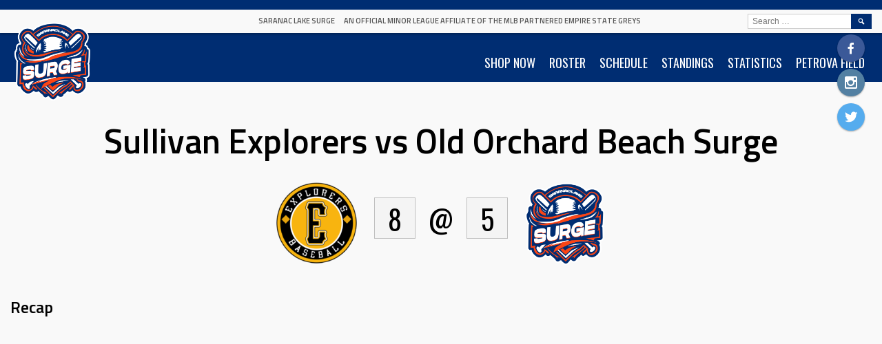

--- FILE ---
content_type: text/html; charset=UTF-8
request_url: https://surgeprobaseball.com/event/421/
body_size: 10440
content:
<!DOCTYPE html>
<html lang="en">
<head>
<meta charset="UTF-8">
<meta name="viewport" content="width=device-width, initial-scale=1">
<link rel="profile" href="http://gmpg.org/xfn/11">
<link rel="pingback" href="https://surgeprobaseball.com/xmlrpc.php">
<title>Sullivan Explorers vs Old Orchard Beach Surge &#8211; Saranac Lake Surge</title>
<meta name='robots' content='max-image-preview:large' />
<link rel='dns-prefetch' href='//fonts.googleapis.com' />
<link rel="alternate" type="application/rss+xml" title="Saranac Lake Surge &raquo; Feed" href="https://surgeprobaseball.com/feed/" />
<link rel="alternate" type="application/rss+xml" title="Saranac Lake Surge &raquo; Comments Feed" href="https://surgeprobaseball.com/comments/feed/" />
<script type="text/javascript">
/* <![CDATA[ */
window._wpemojiSettings = {"baseUrl":"https:\/\/s.w.org\/images\/core\/emoji\/15.0.3\/72x72\/","ext":".png","svgUrl":"https:\/\/s.w.org\/images\/core\/emoji\/15.0.3\/svg\/","svgExt":".svg","source":{"concatemoji":"https:\/\/surgeprobaseball.com\/wp-includes\/js\/wp-emoji-release.min.js?ver=6.5.7"}};
/*! This file is auto-generated */
!function(i,n){var o,s,e;function c(e){try{var t={supportTests:e,timestamp:(new Date).valueOf()};sessionStorage.setItem(o,JSON.stringify(t))}catch(e){}}function p(e,t,n){e.clearRect(0,0,e.canvas.width,e.canvas.height),e.fillText(t,0,0);var t=new Uint32Array(e.getImageData(0,0,e.canvas.width,e.canvas.height).data),r=(e.clearRect(0,0,e.canvas.width,e.canvas.height),e.fillText(n,0,0),new Uint32Array(e.getImageData(0,0,e.canvas.width,e.canvas.height).data));return t.every(function(e,t){return e===r[t]})}function u(e,t,n){switch(t){case"flag":return n(e,"\ud83c\udff3\ufe0f\u200d\u26a7\ufe0f","\ud83c\udff3\ufe0f\u200b\u26a7\ufe0f")?!1:!n(e,"\ud83c\uddfa\ud83c\uddf3","\ud83c\uddfa\u200b\ud83c\uddf3")&&!n(e,"\ud83c\udff4\udb40\udc67\udb40\udc62\udb40\udc65\udb40\udc6e\udb40\udc67\udb40\udc7f","\ud83c\udff4\u200b\udb40\udc67\u200b\udb40\udc62\u200b\udb40\udc65\u200b\udb40\udc6e\u200b\udb40\udc67\u200b\udb40\udc7f");case"emoji":return!n(e,"\ud83d\udc26\u200d\u2b1b","\ud83d\udc26\u200b\u2b1b")}return!1}function f(e,t,n){var r="undefined"!=typeof WorkerGlobalScope&&self instanceof WorkerGlobalScope?new OffscreenCanvas(300,150):i.createElement("canvas"),a=r.getContext("2d",{willReadFrequently:!0}),o=(a.textBaseline="top",a.font="600 32px Arial",{});return e.forEach(function(e){o[e]=t(a,e,n)}),o}function t(e){var t=i.createElement("script");t.src=e,t.defer=!0,i.head.appendChild(t)}"undefined"!=typeof Promise&&(o="wpEmojiSettingsSupports",s=["flag","emoji"],n.supports={everything:!0,everythingExceptFlag:!0},e=new Promise(function(e){i.addEventListener("DOMContentLoaded",e,{once:!0})}),new Promise(function(t){var n=function(){try{var e=JSON.parse(sessionStorage.getItem(o));if("object"==typeof e&&"number"==typeof e.timestamp&&(new Date).valueOf()<e.timestamp+604800&&"object"==typeof e.supportTests)return e.supportTests}catch(e){}return null}();if(!n){if("undefined"!=typeof Worker&&"undefined"!=typeof OffscreenCanvas&&"undefined"!=typeof URL&&URL.createObjectURL&&"undefined"!=typeof Blob)try{var e="postMessage("+f.toString()+"("+[JSON.stringify(s),u.toString(),p.toString()].join(",")+"));",r=new Blob([e],{type:"text/javascript"}),a=new Worker(URL.createObjectURL(r),{name:"wpTestEmojiSupports"});return void(a.onmessage=function(e){c(n=e.data),a.terminate(),t(n)})}catch(e){}c(n=f(s,u,p))}t(n)}).then(function(e){for(var t in e)n.supports[t]=e[t],n.supports.everything=n.supports.everything&&n.supports[t],"flag"!==t&&(n.supports.everythingExceptFlag=n.supports.everythingExceptFlag&&n.supports[t]);n.supports.everythingExceptFlag=n.supports.everythingExceptFlag&&!n.supports.flag,n.DOMReady=!1,n.readyCallback=function(){n.DOMReady=!0}}).then(function(){return e}).then(function(){var e;n.supports.everything||(n.readyCallback(),(e=n.source||{}).concatemoji?t(e.concatemoji):e.wpemoji&&e.twemoji&&(t(e.twemoji),t(e.wpemoji)))}))}((window,document),window._wpemojiSettings);
/* ]]> */
</script>
<link rel='stylesheet' id='dashicons-css' href='https://surgeprobaseball.com/wp-includes/css/dashicons.min.css?ver=6.5.7' type='text/css' media='all' />
<link rel='stylesheet' id='thickbox-css' href='https://surgeprobaseball.com/wp-includes/js/thickbox/thickbox.css?ver=6.5.7' type='text/css' media='all' />
<link rel='stylesheet' id='fancy-slideshow-css' href='https://surgeprobaseball.com/wp-content/plugins/sponsors-slideshow-widget/style.css?ver=2.4.7' type='text/css' media='all' />
<style id='fancy-slideshow-inline-css' type='text/css'>
#fancy-slideshow-2, #fancy-slideshow-2 img { max-height: 400px; }
#fancy-slideshow-2-container.text-slideshow, #fancy-slideshow-2-container.text-slideshow .fancy-slideshow {  }
#fancy-slideshow-2-container .featured-post {max-height: 133.33333333333px !important; }

#fancy-slideshow-shortcode-2.nav-thumbs {}
</style>
<style id='wp-emoji-styles-inline-css' type='text/css'>

	img.wp-smiley, img.emoji {
		display: inline !important;
		border: none !important;
		box-shadow: none !important;
		height: 1em !important;
		width: 1em !important;
		margin: 0 0.07em !important;
		vertical-align: -0.1em !important;
		background: none !important;
		padding: 0 !important;
	}
</style>
<link rel='stylesheet' id='wp-block-library-css' href='https://surgeprobaseball.com/wp-includes/css/dist/block-library/style.min.css?ver=6.5.7' type='text/css' media='all' />
<style id='classic-theme-styles-inline-css' type='text/css'>
/*! This file is auto-generated */
.wp-block-button__link{color:#fff;background-color:#32373c;border-radius:9999px;box-shadow:none;text-decoration:none;padding:calc(.667em + 2px) calc(1.333em + 2px);font-size:1.125em}.wp-block-file__button{background:#32373c;color:#fff;text-decoration:none}
</style>
<style id='global-styles-inline-css' type='text/css'>
body{--wp--preset--color--black: #000000;--wp--preset--color--cyan-bluish-gray: #abb8c3;--wp--preset--color--white: #ffffff;--wp--preset--color--pale-pink: #f78da7;--wp--preset--color--vivid-red: #cf2e2e;--wp--preset--color--luminous-vivid-orange: #ff6900;--wp--preset--color--luminous-vivid-amber: #fcb900;--wp--preset--color--light-green-cyan: #7bdcb5;--wp--preset--color--vivid-green-cyan: #00d084;--wp--preset--color--pale-cyan-blue: #8ed1fc;--wp--preset--color--vivid-cyan-blue: #0693e3;--wp--preset--color--vivid-purple: #9b51e0;--wp--preset--gradient--vivid-cyan-blue-to-vivid-purple: linear-gradient(135deg,rgba(6,147,227,1) 0%,rgb(155,81,224) 100%);--wp--preset--gradient--light-green-cyan-to-vivid-green-cyan: linear-gradient(135deg,rgb(122,220,180) 0%,rgb(0,208,130) 100%);--wp--preset--gradient--luminous-vivid-amber-to-luminous-vivid-orange: linear-gradient(135deg,rgba(252,185,0,1) 0%,rgba(255,105,0,1) 100%);--wp--preset--gradient--luminous-vivid-orange-to-vivid-red: linear-gradient(135deg,rgba(255,105,0,1) 0%,rgb(207,46,46) 100%);--wp--preset--gradient--very-light-gray-to-cyan-bluish-gray: linear-gradient(135deg,rgb(238,238,238) 0%,rgb(169,184,195) 100%);--wp--preset--gradient--cool-to-warm-spectrum: linear-gradient(135deg,rgb(74,234,220) 0%,rgb(151,120,209) 20%,rgb(207,42,186) 40%,rgb(238,44,130) 60%,rgb(251,105,98) 80%,rgb(254,248,76) 100%);--wp--preset--gradient--blush-light-purple: linear-gradient(135deg,rgb(255,206,236) 0%,rgb(152,150,240) 100%);--wp--preset--gradient--blush-bordeaux: linear-gradient(135deg,rgb(254,205,165) 0%,rgb(254,45,45) 50%,rgb(107,0,62) 100%);--wp--preset--gradient--luminous-dusk: linear-gradient(135deg,rgb(255,203,112) 0%,rgb(199,81,192) 50%,rgb(65,88,208) 100%);--wp--preset--gradient--pale-ocean: linear-gradient(135deg,rgb(255,245,203) 0%,rgb(182,227,212) 50%,rgb(51,167,181) 100%);--wp--preset--gradient--electric-grass: linear-gradient(135deg,rgb(202,248,128) 0%,rgb(113,206,126) 100%);--wp--preset--gradient--midnight: linear-gradient(135deg,rgb(2,3,129) 0%,rgb(40,116,252) 100%);--wp--preset--font-size--small: 13px;--wp--preset--font-size--medium: 20px;--wp--preset--font-size--large: 36px;--wp--preset--font-size--x-large: 42px;--wp--preset--spacing--20: 0.44rem;--wp--preset--spacing--30: 0.67rem;--wp--preset--spacing--40: 1rem;--wp--preset--spacing--50: 1.5rem;--wp--preset--spacing--60: 2.25rem;--wp--preset--spacing--70: 3.38rem;--wp--preset--spacing--80: 5.06rem;--wp--preset--shadow--natural: 6px 6px 9px rgba(0, 0, 0, 0.2);--wp--preset--shadow--deep: 12px 12px 50px rgba(0, 0, 0, 0.4);--wp--preset--shadow--sharp: 6px 6px 0px rgba(0, 0, 0, 0.2);--wp--preset--shadow--outlined: 6px 6px 0px -3px rgba(255, 255, 255, 1), 6px 6px rgba(0, 0, 0, 1);--wp--preset--shadow--crisp: 6px 6px 0px rgba(0, 0, 0, 1);}:where(.is-layout-flex){gap: 0.5em;}:where(.is-layout-grid){gap: 0.5em;}body .is-layout-flex{display: flex;}body .is-layout-flex{flex-wrap: wrap;align-items: center;}body .is-layout-flex > *{margin: 0;}body .is-layout-grid{display: grid;}body .is-layout-grid > *{margin: 0;}:where(.wp-block-columns.is-layout-flex){gap: 2em;}:where(.wp-block-columns.is-layout-grid){gap: 2em;}:where(.wp-block-post-template.is-layout-flex){gap: 1.25em;}:where(.wp-block-post-template.is-layout-grid){gap: 1.25em;}.has-black-color{color: var(--wp--preset--color--black) !important;}.has-cyan-bluish-gray-color{color: var(--wp--preset--color--cyan-bluish-gray) !important;}.has-white-color{color: var(--wp--preset--color--white) !important;}.has-pale-pink-color{color: var(--wp--preset--color--pale-pink) !important;}.has-vivid-red-color{color: var(--wp--preset--color--vivid-red) !important;}.has-luminous-vivid-orange-color{color: var(--wp--preset--color--luminous-vivid-orange) !important;}.has-luminous-vivid-amber-color{color: var(--wp--preset--color--luminous-vivid-amber) !important;}.has-light-green-cyan-color{color: var(--wp--preset--color--light-green-cyan) !important;}.has-vivid-green-cyan-color{color: var(--wp--preset--color--vivid-green-cyan) !important;}.has-pale-cyan-blue-color{color: var(--wp--preset--color--pale-cyan-blue) !important;}.has-vivid-cyan-blue-color{color: var(--wp--preset--color--vivid-cyan-blue) !important;}.has-vivid-purple-color{color: var(--wp--preset--color--vivid-purple) !important;}.has-black-background-color{background-color: var(--wp--preset--color--black) !important;}.has-cyan-bluish-gray-background-color{background-color: var(--wp--preset--color--cyan-bluish-gray) !important;}.has-white-background-color{background-color: var(--wp--preset--color--white) !important;}.has-pale-pink-background-color{background-color: var(--wp--preset--color--pale-pink) !important;}.has-vivid-red-background-color{background-color: var(--wp--preset--color--vivid-red) !important;}.has-luminous-vivid-orange-background-color{background-color: var(--wp--preset--color--luminous-vivid-orange) !important;}.has-luminous-vivid-amber-background-color{background-color: var(--wp--preset--color--luminous-vivid-amber) !important;}.has-light-green-cyan-background-color{background-color: var(--wp--preset--color--light-green-cyan) !important;}.has-vivid-green-cyan-background-color{background-color: var(--wp--preset--color--vivid-green-cyan) !important;}.has-pale-cyan-blue-background-color{background-color: var(--wp--preset--color--pale-cyan-blue) !important;}.has-vivid-cyan-blue-background-color{background-color: var(--wp--preset--color--vivid-cyan-blue) !important;}.has-vivid-purple-background-color{background-color: var(--wp--preset--color--vivid-purple) !important;}.has-black-border-color{border-color: var(--wp--preset--color--black) !important;}.has-cyan-bluish-gray-border-color{border-color: var(--wp--preset--color--cyan-bluish-gray) !important;}.has-white-border-color{border-color: var(--wp--preset--color--white) !important;}.has-pale-pink-border-color{border-color: var(--wp--preset--color--pale-pink) !important;}.has-vivid-red-border-color{border-color: var(--wp--preset--color--vivid-red) !important;}.has-luminous-vivid-orange-border-color{border-color: var(--wp--preset--color--luminous-vivid-orange) !important;}.has-luminous-vivid-amber-border-color{border-color: var(--wp--preset--color--luminous-vivid-amber) !important;}.has-light-green-cyan-border-color{border-color: var(--wp--preset--color--light-green-cyan) !important;}.has-vivid-green-cyan-border-color{border-color: var(--wp--preset--color--vivid-green-cyan) !important;}.has-pale-cyan-blue-border-color{border-color: var(--wp--preset--color--pale-cyan-blue) !important;}.has-vivid-cyan-blue-border-color{border-color: var(--wp--preset--color--vivid-cyan-blue) !important;}.has-vivid-purple-border-color{border-color: var(--wp--preset--color--vivid-purple) !important;}.has-vivid-cyan-blue-to-vivid-purple-gradient-background{background: var(--wp--preset--gradient--vivid-cyan-blue-to-vivid-purple) !important;}.has-light-green-cyan-to-vivid-green-cyan-gradient-background{background: var(--wp--preset--gradient--light-green-cyan-to-vivid-green-cyan) !important;}.has-luminous-vivid-amber-to-luminous-vivid-orange-gradient-background{background: var(--wp--preset--gradient--luminous-vivid-amber-to-luminous-vivid-orange) !important;}.has-luminous-vivid-orange-to-vivid-red-gradient-background{background: var(--wp--preset--gradient--luminous-vivid-orange-to-vivid-red) !important;}.has-very-light-gray-to-cyan-bluish-gray-gradient-background{background: var(--wp--preset--gradient--very-light-gray-to-cyan-bluish-gray) !important;}.has-cool-to-warm-spectrum-gradient-background{background: var(--wp--preset--gradient--cool-to-warm-spectrum) !important;}.has-blush-light-purple-gradient-background{background: var(--wp--preset--gradient--blush-light-purple) !important;}.has-blush-bordeaux-gradient-background{background: var(--wp--preset--gradient--blush-bordeaux) !important;}.has-luminous-dusk-gradient-background{background: var(--wp--preset--gradient--luminous-dusk) !important;}.has-pale-ocean-gradient-background{background: var(--wp--preset--gradient--pale-ocean) !important;}.has-electric-grass-gradient-background{background: var(--wp--preset--gradient--electric-grass) !important;}.has-midnight-gradient-background{background: var(--wp--preset--gradient--midnight) !important;}.has-small-font-size{font-size: var(--wp--preset--font-size--small) !important;}.has-medium-font-size{font-size: var(--wp--preset--font-size--medium) !important;}.has-large-font-size{font-size: var(--wp--preset--font-size--large) !important;}.has-x-large-font-size{font-size: var(--wp--preset--font-size--x-large) !important;}
.wp-block-navigation a:where(:not(.wp-element-button)){color: inherit;}
:where(.wp-block-post-template.is-layout-flex){gap: 1.25em;}:where(.wp-block-post-template.is-layout-grid){gap: 1.25em;}
:where(.wp-block-columns.is-layout-flex){gap: 2em;}:where(.wp-block-columns.is-layout-grid){gap: 2em;}
.wp-block-pullquote{font-size: 1.5em;line-height: 1.6;}
</style>
<link rel='stylesheet' id='sportspress-general-css' href='//surgeprobaseball.com/wp-content/plugins/sportspress-pro/includes/sportspress/assets/css/sportspress.css?ver=2.6.14' type='text/css' media='all' />
<link rel='stylesheet' id='sportspress-icons-css' href='//surgeprobaseball.com/wp-content/plugins/sportspress-pro/includes/sportspress/assets/css/icons.css?ver=2.6.8' type='text/css' media='all' />
<link rel='stylesheet' id='sportspress-league-menu-css' href='//surgeprobaseball.com/wp-content/plugins/sportspress-pro/includes/sportspress-league-menu/css/sportspress-league-menu.css?ver=2.1.2' type='text/css' media='all' />
<link rel='stylesheet' id='sportspress-event-statistics-css' href='//surgeprobaseball.com/wp-content/plugins/sportspress-pro/includes/sportspress-match-stats/css/sportspress-match-stats.css?ver=2.2' type='text/css' media='all' />
<link rel='stylesheet' id='sportspress-results-matrix-css' href='//surgeprobaseball.com/wp-content/plugins/sportspress-pro/includes/sportspress-results-matrix/css/sportspress-results-matrix.css?ver=2.6.9' type='text/css' media='all' />
<link rel='stylesheet' id='sportspress-scoreboard-css' href='//surgeprobaseball.com/wp-content/plugins/sportspress-pro/includes/sportspress-scoreboard/css/sportspress-scoreboard.css?ver=2.6.11' type='text/css' media='all' />
<link rel='stylesheet' id='sportspress-scoreboard-ltr-css' href='//surgeprobaseball.com/wp-content/plugins/sportspress-pro/includes/sportspress-scoreboard/css/sportspress-scoreboard-ltr.css?ver=2.6.11' type='text/css' media='all' />
<link rel='stylesheet' id='sportspress-sponsors-css' href='//surgeprobaseball.com/wp-content/plugins/sportspress-pro/includes/sportspress-sponsors/css/sportspress-sponsors.css?ver=2.6.14' type='text/css' media='all' />
<link rel='stylesheet' id='sportspress-timelines-css' href='//surgeprobaseball.com/wp-content/plugins/sportspress-pro/includes/sportspress-timelines/css/sportspress-timelines.css?ver=2.6' type='text/css' media='all' />
<link rel='stylesheet' id='sportspress-tournaments-css' href='//surgeprobaseball.com/wp-content/plugins/sportspress-pro/includes/sportspress-tournaments/css/sportspress-tournaments.css?ver=2.6.14' type='text/css' media='all' />
<link rel='stylesheet' id='sportspress-tournaments-ltr-css' href='//surgeprobaseball.com/wp-content/plugins/sportspress-pro/includes/sportspress-tournaments/css/sportspress-tournaments-ltr.css?ver=2.6.14' type='text/css' media='all' />
<link rel='stylesheet' id='jquery-bracket-css' href='//surgeprobaseball.com/wp-content/plugins/sportspress-pro/includes/sportspress-tournaments/css/jquery.bracket.min.css?ver=0.11.0' type='text/css' media='all' />
<link rel='stylesheet' id='sportspress-twitter-css' href='//surgeprobaseball.com/wp-content/plugins/sportspress-pro/includes/sportspress-twitter/css/sportspress-twitter.css?ver=2.1.2' type='text/css' media='all' />
<link rel='stylesheet' id='sportspress-user-scores-css' href='//surgeprobaseball.com/wp-content/plugins/sportspress-pro/includes/sportspress-user-scores/css/sportspress-user-scores.css?ver=2.3' type='text/css' media='all' />
<link rel='stylesheet' id='wpos-slick-style-css' href='https://surgeprobaseball.com/wp-content/plugins/wp-responsive-recent-post-slider/assets/css/slick.css?ver=3.6.4' type='text/css' media='all' />
<link rel='stylesheet' id='wppsac-public-style-css' href='https://surgeprobaseball.com/wp-content/plugins/wp-responsive-recent-post-slider/assets/css/recent-post-style.css?ver=3.6.4' type='text/css' media='all' />
<link rel='stylesheet' id='mega-slider-style-css' href='https://surgeprobaseball.com/wp-content/themes/marquee/plugins/mega-slider/assets/css/mega-slider.css?ver=1.0.1' type='text/css' media='all' />
<link rel='stylesheet' id='news-widget-style-css' href='https://surgeprobaseball.com/wp-content/themes/marquee/plugins/news-widget/assets/css/news-widget.css?ver=1.0.1' type='text/css' media='all' />
<link rel='stylesheet' id='social-sidebar-icons-css' href='https://surgeprobaseball.com/wp-content/themes/marquee/plugins/social-sidebar/assets/css/social-sidebar-icons.css?ver=1.0' type='text/css' media='all' />
<link rel='stylesheet' id='social-sidebar-css' href='https://surgeprobaseball.com/wp-content/themes/marquee/plugins/social-sidebar/assets/css/social-sidebar.css?ver=1.0' type='text/css' media='all' />
<link rel='stylesheet' id='social-sidebar-material-css' href='https://surgeprobaseball.com/wp-content/themes/marquee/plugins/social-sidebar/assets/css/skins/material.css?ver=1.0' type='text/css' media='all' />
<link rel='stylesheet' id='rookie-oswald-css' href='//fonts.googleapis.com/css?family=Oswald%3A400%2C700&#038;subset=latin-ext&#038;ver=6.5.7' type='text/css' media='all' />
<link rel='stylesheet' id='rookie-framework-style-css' href='https://surgeprobaseball.com/wp-content/themes/marquee/framework.css?ver=6.5.7' type='text/css' media='all' />
<link rel='stylesheet' id='rookie-style-css' href='https://surgeprobaseball.com/wp-content/themes/marquee/style.css?ver=6.5.7' type='text/css' media='all' />
<link rel='stylesheet' id='recent-posts-widget-with-thumbnails-public-style-css' href='https://surgeprobaseball.com/wp-content/plugins/recent-posts-widget-with-thumbnails/public.css?ver=7.1.1' type='text/css' media='all' />
<link rel='stylesheet' id='marquee-titillium-web-css' href='//fonts.googleapis.com/css?family=Titillium+Web%3A300%2C600&#038;ver=6.5.7' type='text/css' media='all' />
<style type="text/css"></style>		<style type="text/css"> /* Marquee Custom Layout */
		@media screen and (min-width: 1025px) {
			.site-branding, .site-content, .site-footer .footer-area, .site-info {
				width: 1300px; }
			.main-navigation {
				width: 1270px; }
		}
		</style>
				<style type="text/css"> /* Frontend CSS */
		blockquote:before,
		q:before {
			color: #002d72; }
		button,
		input[type="button"],
		input[type="reset"],
		input[type="submit"],
		.site-header,
		.widget_calendar caption,
		.sp-table-caption,
		.sp-template-countdown,
		.sp-scoreboard-wrapper,
		.sp-statistic-bar-fill,
		.nav-links a {
			background-color: #002d72; }
		button:hover,
		input[type="button"]:hover,
		input[type="reset"]:hover,
		input[type="submit"]:hover,
		.nav-links a:hover {
			background-color: #0f3c81; }
		.main-navigation .current-menu-item:after,
		.main-navigation .current-menu-parent:after,
		.main-navigation .current-menu-ancestor:after,
		.main-navigation .current_page_item:after,
		.main-navigation .current_page_parent:after,
		.main-navigation .current_page_ancestor:after {
			background-color: #325fa4; }
		.header-area,
		.sp-event-blocks .sp-event-results a:hover .sp-result,
		.sp-event-blocks .alternate .sp-event-results .sp-result,
		.mega-slider__row {
			background-color: #f9f9f9; }
		table,
		.sp-event-logos .sp-team-logo .sp-team-result,
		.sp-template-countdown h5,
		.sp-player-details,
		.sp-staff-details,
		.sp-scoreboard .sp-highlight,
		.mega-slider__row:hover {
			background-color: #f4f4f4; }
		table tbody tr:nth-child(2n+1),
		.sp-data-table tbody tr.odd,
		.site-footer,
		.sp-event-blocks .sp-event-results .sp-result,
		.sp-event-blocks .alternate .sp-event-results a:hover .sp-result,
		.sp-template-countdown .event-venue,
		.mega-slider__row:nth-child(2n+1) {
			background-color: #e8e8e8; }
		table,
		td,
		.site-footer,
		.sp-event-blocks .sp-event-results .sp-result,
		.mega-slider__sidebar {
			border-color: #b5b5b5; }
		.widget_calendar tbody .pad,
		.sp-template-event-calendar tbody .pad {
			background-color: #d5d5d5; }
		td,
		blockquote,
		q,
		.widget,
		.site-info,
		.sp-template-event-blocks .sp-event-date a,
		.news-widget__post__date,
		.news-widget__post__date a,
		.entry-meta a,
		.posted-on a {
			color: #222222; }
		body,
		table tfoot tr td,
		.widget-title,
		.widget_news_widget,
		.entry-header,
		.sp-highlight,
		.sp-template-event-blocks .sp-event-title a,
		.sp-template-event-blocks .sp-event-results a,
		.sp-event-blocks .sp-event-results .sp-result,
		.sp-template-countdown h5 {
			color: #000000; }
		a,
		.mega-slider__row__link {
			color: #fa4516; }
		.widget_calendar #today,
		.sp-template-event-calendar #today,
		.gallery dd strong,
		.single-sp_player .entry-header .entry-title strong,
		.single-sp_staff .entry-header .entry-title strong {
			background-color: #fa4516; }
		.widget_calendar #today,
		.sp-template-event-calendar #today {
			border-color: #fa4516; }
		.sp-tab-menu-item-active a {
			border-bottom-color: #fa4516; }
		a:hover,
		.mega-slider__row__link:hover {
			color: #d72200; }
		th,
		table thead,
		button,
		input[type="button"],
		input[type="reset"],
		input[type="submit"],
		.main-navigation,
		.main-navigation a,
		.widget_calendar caption,
		.sp-table-caption,
		.widget_calendar #prev a:before,
		.sp-template-event-calendar #prev a:before,
		.widget_calendar #next a:before,
		.sp-template-event-calendar #next a:before,
		.widget_calendar #today,
		.sp-template-event-calendar #today,
		.widget_calendar #today a,
		.sp-template-event-calendar #today a,
		.gallery dd,
		.gallery dd strong,
		.sp-template-countdown,
		.single-sp_player .entry-header .entry-title strong,
		.single-sp_staff .entry-header .entry-title strong,
		.sp-scoreboard-nav,
		.mega-slider__row--active,
		.mega-slider__row--active:nth-child(2n+1),
		.mega-slider__row--active:hover,
		.mega-slider__row--active .mega-slider__row__date,
		.mega-slider__row--active .mega-slider__row__link,
		.nav-links a {
			color: #ffffff; }
		th,
		table thead,
		.main-navigation,
		.gallery dd,
		.sp-template-countdown .event-name,
		.site-widgets .sp-scoreboard-wrapper,
		.sp-statistic-bar {
			background-color: #000000; }
		th,
		table thead {
			border-color: #000000; }
		.mega-slider__row--active,
		.mega-slider__row--active:nth-child(2n+1),
		.mega-slider__row--active:hover {
			background-color: #002d72; }
			
		@media screen and (min-width: 601px) {
			.main-navigation,
			.main-navigation ul ul,
			.main-navigation li:hover {
				background-color: #000000; }
		}

		
		</style>
		<script type="text/javascript" src="https://surgeprobaseball.com/wp-includes/js/jquery/jquery.min.js?ver=3.7.1" id="jquery-core-js"></script>
<script type="text/javascript" src="https://surgeprobaseball.com/wp-includes/js/jquery/jquery-migrate.min.js?ver=3.4.1" id="jquery-migrate-js"></script>
<script type="text/javascript" src="https://surgeprobaseball.com/wp-content/plugins/sponsors-slideshow-widget/js/fancy-slideshows.js?ver=6.5.7" id="fancy-slideshow-js"></script>
<script type="text/javascript" id="thickbox-js-extra">
/* <![CDATA[ */
var thickboxL10n = {"next":"Next >","prev":"< Prev","image":"Image","of":"of","close":"Close","noiframes":"This feature requires inline frames. You have iframes disabled or your browser does not support them.","loadingAnimation":"https:\/\/surgeprobaseball.com\/wp-includes\/js\/thickbox\/loadingAnimation.gif"};
/* ]]> */
</script>
<script type="text/javascript" src="https://surgeprobaseball.com/wp-includes/js/thickbox/thickbox.js?ver=3.1-20121105" id="thickbox-js"></script>
<script type="text/javascript" src="https://surgeprobaseball.com/wp-content/plugins/sponsors-slideshow-widget/js/jquery.cycle2.min.js?ver=2.65" id="jquery_cycle2-js"></script>
<script type="text/javascript" src="https://surgeprobaseball.com/wp-content/plugins/sponsors-slideshow-widget/js/jquery.cycle2.carousel.min.js?ver=2.65" id="jquery_cycle2_carousel-js"></script>
<script type="text/javascript" src="https://surgeprobaseball.com/wp-content/plugins/sponsors-slideshow-widget/js/jquery.cycle2.flip.min.js?ver=2.65" id="jquery_cycle2_flip-js"></script>
<script type="text/javascript" src="https://surgeprobaseball.com/wp-content/plugins/sponsors-slideshow-widget/js/jquery.cycle2.scrollVert.min.js?ver=2.65" id="jquery_cycle2_scrollVert-js"></script>
<script type="text/javascript" src="https://surgeprobaseball.com/wp-content/plugins/sponsors-slideshow-widget/js/jquery.cycle2.shuffle.min.js?ver=2.65" id="jquery_cycle2_shuffle-js"></script>
<script type="text/javascript" src="https://surgeprobaseball.com/wp-content/plugins/sponsors-slideshow-widget/js/jquery.cycle2.tile.min.js?ver=2.65" id="jquery_cycle2_tile-js"></script>
<script type="text/javascript" src="https://surgeprobaseball.com/wp-content/plugins/sponsors-slideshow-widget/js/jquery.cycle2.caption2.min.js?ver=2.65" id="jquery_cycle2_caption2-js"></script>
<script type="text/javascript" src="https://surgeprobaseball.com/wp-content/plugins/sponsors-slideshow-widget/js/jquery.cycle2.swipe.min.js?ver=2.65" id="jquery_cycle2_swipe-js"></script>
<script type="text/javascript" src="https://surgeprobaseball.com/wp-content/plugins/sponsors-slideshow-widget/js/jquery.easing.1.3.js?ver=2.65" id="jquery_easing-js"></script>
<script type="text/javascript" src="https://surgeprobaseball.com/wp-content/plugins/sportspress-pro/includes/sportspress-facebook/js/sportspress-facebook-sdk.js?ver=2.11" id="sportspress-facebook-sdk-js"></script>
<script type="text/javascript" src="https://surgeprobaseball.com/wp-content/plugins/sportspress-pro/includes/sportspress-tournaments/js/jquery.bracket.min.js?ver=0.11.0" id="jquery-bracket-js"></script>
<link rel="https://api.w.org/" href="https://surgeprobaseball.com/wp-json/" /><link rel="alternate" type="application/json" href="https://surgeprobaseball.com/wp-json/wp/v2/events/421" /><link rel="EditURI" type="application/rsd+xml" title="RSD" href="https://surgeprobaseball.com/xmlrpc.php?rsd" />
<meta name="generator" content="WordPress 6.5.7" />
<meta name="generator" content="SportsPress 2.6.14" />
<meta name="generator" content="SportsPress Pro 2.6.14" />
<link rel="canonical" href="https://surgeprobaseball.com/event/421/" />
<link rel='shortlink' href='https://surgeprobaseball.com/?p=421' />
<link rel="alternate" type="application/json+oembed" href="https://surgeprobaseball.com/wp-json/oembed/1.0/embed?url=https%3A%2F%2Fsurgeprobaseball.com%2Fevent%2F421%2F" />
<link rel="alternate" type="text/xml+oembed" href="https://surgeprobaseball.com/wp-json/oembed/1.0/embed?url=https%3A%2F%2Fsurgeprobaseball.com%2Fevent%2F421%2F&#038;format=xml" />
<link rel="icon" href="https://surgeprobaseball.com/wp-content/uploads/2025/02/cropped-Surge-Logo-32x32.png" sizes="32x32" />
<link rel="icon" href="https://surgeprobaseball.com/wp-content/uploads/2025/02/cropped-Surge-Logo-192x192.png" sizes="192x192" />
<link rel="apple-touch-icon" href="https://surgeprobaseball.com/wp-content/uploads/2025/02/cropped-Surge-Logo-180x180.png" />
<meta name="msapplication-TileImage" content="https://surgeprobaseball.com/wp-content/uploads/2025/02/cropped-Surge-Logo-270x270.png" />
</head>

<body class="sp_event-template-default single single-sp_event postid-421 fl-builder-lite-2-8-6-1 sportspress sportspress-page sp-has-venue sp-has-results sp-performance-sections-0">
<div class="sp-header"></div>
<div id="page" class="hfeed site">
	<a class="skip-link screen-reader-text" href="#content">Skip to content</a>

	<header id="masthead" class="site-header" role="banner">
				<div class="header-area header-area-has-logo header-area-has-search">
																																		<div class="site-branding">
					<div class="site-identity">
												<a class="site-logo" href="https://surgeprobaseball.com/" rel="home"><img src="https://surgeprobaseball.com/wp-content/uploads/2025/02/Surge-Logo-2.png" alt="Saranac Lake Surge"></a>
																		<hgroup style="color: #555555">
							<h1 class="site-title"><a href="https://surgeprobaseball.com/" rel="home">Saranac Lake Surge</a></h1>
							<h2 class="site-description">An Official Minor League Affiliate of the MLB Partnered Empire State Greys</h2>
						</hgroup>
											</div>
				</div><!-- .site-branding -->
												<div class="site-menu">
					<nav id="site-navigation" class="main-navigation" role="navigation">
						<button class="menu-toggle" aria-controls="menu" aria-expanded="false"><span class="dashicons dashicons-menu"></span></button>
						<div class="menu-surge-menu-container"><ul id="menu-surge-menu" class="menu"><li id="menu-item-6088" class="menu-item menu-item-type-custom menu-item-object-custom menu-item-6088"><a href="https://www.prospherefanshop.com/ts048101/">SHOP NOW</a></li>
<li id="menu-item-247" class="menu-item menu-item-type-post_type menu-item-object-sp_team menu-item-247"><a href="https://surgeprobaseball.com/team/surge/">ROSTER</a></li>
<li id="menu-item-6346" class="menu-item menu-item-type-post_type menu-item-object-sp_calendar menu-item-6346"><a href="https://surgeprobaseball.com/calendar/2025-surge-schedule/">SCHEDULE</a></li>
<li id="menu-item-6345" class="menu-item menu-item-type-post_type menu-item-object-sp_table menu-item-6345"><a href="https://surgeprobaseball.com/table/2025-standings/">STANDINGS</a></li>
<li id="menu-item-6552" class="menu-item menu-item-type-custom menu-item-object-custom menu-item-6552"><a href="https://empireproleague.com/2025-statistics/">STATISTICS</a></li>
<li id="menu-item-3072" class="menu-item menu-item-type-post_type menu-item-object-page menu-item-3072"><a href="https://surgeprobaseball.com/the-ballpark/">PETROVA FIELD</a></li>
</ul></div>						<form role="search" method="get" class="search-form" action="https://surgeprobaseball.com/">
				<label>
					<span class="screen-reader-text">Search for:</span>
					<input type="search" class="search-field" placeholder="Search &hellip;" value="" name="s" />
				</label>
				<input type="submit" class="search-submit" value="&#61817;" title="Search" />
			</form>					</nav><!-- #site-navigation -->
				</div>
						</div>
		</header><!-- #masthead -->

	<div id="content" class="site-content">
		
	<div id="primary" class="content-area content-area-full-width">
		<main id="main" class="site-main" role="main">

			
				
<article id="post-421" class="post-421 sp_event type-sp_event status-publish hentry sp_league-empire-league sp_season-16 sp_venue-the-ballpark">
	<header class="entry-header">
				
		<h1 class="entry-title">Sullivan Explorers vs Old Orchard Beach Surge</h1>	</header><!-- .entry-header -->

	<div class="entry-content">
		<div class="sp-section-content sp-section-content-logos"><div class="sp-template sp-template-event-logos sp-template-event-logos-inline"><div class="sp-event-logos sp-event-logos-2"><span class="sp-team-logo"><img decoding="async" width="128" height="122" src="https://surgeprobaseball.com/wp-content/uploads/2016/01/exlorerslogoround-128x122.png" class="attachment-sportspress-fit-icon size-sportspress-fit-icon wp-post-image" alt="" srcset="https://surgeprobaseball.com/wp-content/uploads/2016/01/exlorerslogoround-128x122.png 128w, https://surgeprobaseball.com/wp-content/uploads/2016/01/exlorerslogoround-300x285.png 300w, https://surgeprobaseball.com/wp-content/uploads/2016/01/exlorerslogoround-32x30.png 32w, https://surgeprobaseball.com/wp-content/uploads/2016/01/exlorerslogoround.png 595w" sizes="(max-width: 128px) 100vw, 128px" /> <strong class="sp-team-result">8</strong></span> @ <span class="sp-team-logo"><strong class="sp-team-result">5</strong> <img decoding="async" width="128" height="126" src="https://surgeprobaseball.com/wp-content/uploads/2025/02/Surge-Logo-2-128x126.png" class="attachment-sportspress-fit-icon size-sportspress-fit-icon wp-post-image" alt="" srcset="https://surgeprobaseball.com/wp-content/uploads/2025/02/Surge-Logo-2-128x126.png 128w, https://surgeprobaseball.com/wp-content/uploads/2025/02/Surge-Logo-2-300x295.png 300w, https://surgeprobaseball.com/wp-content/uploads/2025/02/Surge-Logo-2-768x755.png 768w, https://surgeprobaseball.com/wp-content/uploads/2025/02/Surge-Logo-2-32x32.png 32w, https://surgeprobaseball.com/wp-content/uploads/2025/02/Surge-Logo-2.png 913w" sizes="(max-width: 128px) 100vw, 128px" /></span></div></div></div><div class="sp-section-content sp-section-content-excerpt"></div><div class="sp-section-content sp-section-content-content"><div class="sp-post-content"><h3 class="sp-post-caption">Recap</h3><div style="width:100%; text-align:left;" ><iframe  src="//eventbrite.com/tickets-external?eid=22750953715&#038;ref=etckt" frameborder="0" height="350" width="100%" vspace="0" hspace="0" marginheight="5" marginwidth="5" scrolling="auto" allowtransparency="true"></iframe></p>
<div style="font-family:Helvetica, Arial; font-size:10px; padding:5px 0 5px; margin:2px; width:100%; text-align:left;" ><a class="powered-by-eb" style="color: #dddddd; text-decoration: none;" target="_blank" href="http://www.eventbrite.com/r/etckt">Powered by Eventbrite</a></div>
</div>
</div></div><div class="sp-section-content sp-section-content-video"></div><div class="sp-section-content sp-section-content-details"><div class="sp-template sp-template-event-details">
	<h4 class="sp-table-caption">Details</h4>
	<div class="sp-table-wrapper">
		<table class="sp-event-details sp-data-table sp-scrollable-table">
			<thead>
				<tr>
											<th>Date</th>
											<th>Time</th>
											<th>League</th>
											<th>Season</th>
									</tr>
			</thead>
			<tbody>
				<tr class="odd">
											<td>June 4, 2016</td>
											<td>7:15 pm</td>
											<td>Empire League</td>
											<td>2016 Regular Season</td>
									</tr>
			</tbody>
		</table>
	</div>
</div></div><div class="sp-section-content sp-section-content-venue">	<div class="sp-template sp-template-event-venue">
		<h4 class="sp-table-caption">Field</h4>
		<table class="sp-data-table sp-event-venue">
			<thead>
				<tr>
					<th><a href="https://surgeprobaseball.com/venue/the-ballpark/">The Ballpark</a></th>
				</tr>
			</thead>
							<tbody>
					<tr class="sp-event-venue-map-row">
						<td>    <div class="sp-google-map-container">
      <iframe loading="lazy"
        class="sp-google-map"
        width="600"
        height="320"
        frameborder="0" style="border:0"
        src="//tboy.co/maps_embed?q=7+Ballpark+Way%2C+Old+Orchard+Beach%2C+ME+04064%2C+USA&amp;center=43.5174927,-70.39197969999998&amp;zoom=15&amp;maptype=roadmap" allowfullscreen>
      </iframe>
      <a href="https://www.google.com.au/maps/place/7+Ballpark+Way%2C+Old+Orchard+Beach%2C+ME+04064%2C+USA/@43.5174927,-70.39197969999998,15z" target="_blank" class="sp-google-map-link"></a>
    </div>
    </td>
					</tr>
											<tr class="sp-event-venue-address-row">
							<td>7 Ballpark Way, Old Orchard Beach, ME 04064, USA</td>
						</tr>
									</tbody>
					</table>
	</div>
	</div><div class="sp-section-content sp-section-content-results"><div class="sp-template sp-template-event-results">
	<h4 class="sp-table-caption">Results</h4><div class="sp-table-wrapper"><table class="sp-event-results sp-data-table sp-scrollable-table"><thead><th class="data-name">Team</th><th class="data-r">R</th><th class="data-outcome">Outcome</th></tr></thead><tbody><tr class="odd"><td class="data-name">Explorers</td><td class="data-r">8</td><td class="data-outcome">Win</td></tr><tr class="even"><td class="data-name">Surge</td><td class="data-r">5</td><td class="data-outcome">Loss</td></tr></tbody></table></div></div>
</div><div class="sp-section-content sp-section-content-performance">		<div class="sp-event-performance-tables sp-event-performance-teams">
			<div class="sp-template sp-template-event-performance sp-template-event-performance-values sp-template-event-performance-team-0 sp-template-event-performance-section sp-template-event-performance-section-0 sp-template-event-performance-team-0-section-0">
			<h4 class="sp-table-caption">Explorers</h4>
		<div class="sp-table-wrapper">
		<table class="sp-event-performance sp-data-table sp-scrollable-table sp-responsive-table performance_6978ab14a6efa sp-sortable-table">
			<thead>
				<tr>
																								<th class="data-pa">PA</th>
													<th class="data-ab">AB</th>
													<th class="data-r">R</th>
													<th class="data-h">H</th>
													<th class="data-doubles">2B</th>
													<th class="data-triples">3B</th>
													<th class="data-hr">HR</th>
													<th class="data-rbi">RBI</th>
													<th class="data-sb">SB</th>
													<th class="data-cstwo">CS</th>
													<th class="data-bb">BB</th>
													<th class="data-so">SO</th>
													<th class="data-hbp">HBP</th>
													<th class="data-sac">SAC</th>
													<th class="data-dp">DP</th>
													<th class="data-tb-2">TB</th>
													<th class="data-roe">ROE</th>
													<th class="data-lob">LOB</th>
													<th class="data-po">PO</th>
													<th class="data-a">A</th>
													<th class="data-e">E</th>
													<th class="data-cs-2">CS</th>
													<th class="data-sba">SBA</th>
															</tr>
			</thead>
										<tbody>
											<tr class="sp-total-row odd">
							<td class="data-pa" data-label="PA">0</td><td class="data-ab" data-label="AB">0</td><td class="data-r" data-label="R">0</td><td class="data-h" data-label="H">0</td><td class="data-doubles" data-label="2B">0</td><td class="data-triples" data-label="3B">0</td><td class="data-hr" data-label="HR">0</td><td class="data-rbi" data-label="RBI">0</td><td class="data-sb" data-label="SB">0</td><td class="data-cstwo" data-label="CS">0</td><td class="data-bb" data-label="BB">0</td><td class="data-so" data-label="SO">0</td><td class="data-hbp" data-label="HBP">0</td><td class="data-sac" data-label="SAC">0</td><td class="data-dp" data-label="DP">0</td><td class="data-tb-2" data-label="TB">0</td><td class="data-roe" data-label="ROE">0</td><td class="data-lob" data-label="LOB">0</td><td class="data-po" data-label="PO">0</td><td class="data-a" data-label="A">0</td><td class="data-e" data-label="E">0</td><td class="data-cs-2" data-label="CS">0</td><td class="data-sba" data-label="SBA">0</td>						</tr>
									</tbody>
					</table>
	</div>
	
	</div><div class="sp-template sp-template-event-performance sp-template-event-performance-values sp-template-event-performance-team-0 sp-template-event-performance-section sp-template-event-performance-section-1 sp-template-event-performance-team-0-section-1">
		<div class="sp-table-wrapper">
		<table class="sp-event-performance sp-data-table sp-scrollable-table sp-responsive-table performance_6978ab14a7212 sp-sortable-table">
			<thead>
				<tr>
																								<th class="data-pitchergs">GS</th>
													<th class="data-pitcherw">W</th>
													<th class="data-pitcherl">L</th>
													<th class="data-pitchersv">SV</th>
													<th class="data-svopp">SVOPP</th>
													<th class="data-pitchercg">CG</th>
													<th class="data-pitchersho">SHO</th>
													<th class="data-ip">IP</th>
													<th class="data-pitcher_h">H</th>
													<th class="data-pitcher_r">R</th>
													<th class="data-er">ER</th>
													<th class="data-pitcher_bb">BB</th>
													<th class="data-pitcherhb">HB</th>
													<th class="data-sop">SO</th>
													<th class="data-pitcher_hr">HR</th>
													<th class="data-po">PO</th>
													<th class="data-a">A</th>
													<th class="data-e">E</th>
													<th class="data-cs-2">CS</th>
													<th class="data-sba">SBA</th>
															</tr>
			</thead>
										<tbody>
											<tr class="sp-total-row odd">
							<td class="data-pitchergs" data-label="GS">0</td><td class="data-pitcherw" data-label="W">0</td><td class="data-pitcherl" data-label="L">0</td><td class="data-pitchersv" data-label="SV">0</td><td class="data-svopp" data-label="SVOPP">0</td><td class="data-pitchercg" data-label="CG">0</td><td class="data-pitchersho" data-label="SHO">0</td><td class="data-ip" data-label="IP">0</td><td class="data-pitcher_h" data-label="H">0</td><td class="data-pitcher_r" data-label="R">0</td><td class="data-er" data-label="ER">0</td><td class="data-pitcher_bb" data-label="BB">0</td><td class="data-pitcherhb" data-label="HB">0</td><td class="data-sop" data-label="SO">0</td><td class="data-pitcher_hr" data-label="HR">0</td><td class="data-po" data-label="PO">0</td><td class="data-a" data-label="A">0</td><td class="data-e" data-label="E">0</td><td class="data-cs-2" data-label="CS">0</td><td class="data-sba" data-label="SBA">0</td>						</tr>
									</tbody>
					</table>
	</div>
	
	</div><div class="sp-template sp-template-event-performance sp-template-event-performance-values sp-template-event-performance-team-1 sp-template-event-performance-section sp-template-event-performance-section-0 sp-template-event-performance-team-1-section-0">
			<h4 class="sp-table-caption">Surge</h4>
		<div class="sp-table-wrapper">
		<table class="sp-event-performance sp-data-table sp-scrollable-table sp-responsive-table performance_6978ab14a7709 sp-sortable-table">
			<thead>
				<tr>
																								<th class="data-pa">PA</th>
													<th class="data-ab">AB</th>
													<th class="data-r">R</th>
													<th class="data-h">H</th>
													<th class="data-doubles">2B</th>
													<th class="data-triples">3B</th>
													<th class="data-hr">HR</th>
													<th class="data-rbi">RBI</th>
													<th class="data-sb">SB</th>
													<th class="data-cstwo">CS</th>
													<th class="data-bb">BB</th>
													<th class="data-so">SO</th>
													<th class="data-hbp">HBP</th>
													<th class="data-sac">SAC</th>
													<th class="data-dp">DP</th>
													<th class="data-tb-2">TB</th>
													<th class="data-roe">ROE</th>
													<th class="data-lob">LOB</th>
													<th class="data-po">PO</th>
													<th class="data-a">A</th>
													<th class="data-e">E</th>
													<th class="data-cs-2">CS</th>
													<th class="data-sba">SBA</th>
															</tr>
			</thead>
										<tbody>
											<tr class="sp-total-row odd">
							<td class="data-pa" data-label="PA">0</td><td class="data-ab" data-label="AB">0</td><td class="data-r" data-label="R">0</td><td class="data-h" data-label="H">0</td><td class="data-doubles" data-label="2B">0</td><td class="data-triples" data-label="3B">0</td><td class="data-hr" data-label="HR">0</td><td class="data-rbi" data-label="RBI">0</td><td class="data-sb" data-label="SB">0</td><td class="data-cstwo" data-label="CS">0</td><td class="data-bb" data-label="BB">0</td><td class="data-so" data-label="SO">0</td><td class="data-hbp" data-label="HBP">0</td><td class="data-sac" data-label="SAC">0</td><td class="data-dp" data-label="DP">0</td><td class="data-tb-2" data-label="TB">0</td><td class="data-roe" data-label="ROE">0</td><td class="data-lob" data-label="LOB">0</td><td class="data-po" data-label="PO">0</td><td class="data-a" data-label="A">0</td><td class="data-e" data-label="E">0</td><td class="data-cs-2" data-label="CS">0</td><td class="data-sba" data-label="SBA">0</td>						</tr>
									</tbody>
					</table>
	</div>
	
	</div><div class="sp-template sp-template-event-performance sp-template-event-performance-values sp-template-event-performance-team-1 sp-template-event-performance-section sp-template-event-performance-section-1 sp-template-event-performance-team-1-section-1">
		<div class="sp-table-wrapper">
		<table class="sp-event-performance sp-data-table sp-scrollable-table sp-responsive-table performance_6978ab14a7930 sp-sortable-table">
			<thead>
				<tr>
																								<th class="data-pitchergs">GS</th>
													<th class="data-pitcherw">W</th>
													<th class="data-pitcherl">L</th>
													<th class="data-pitchersv">SV</th>
													<th class="data-svopp">SVOPP</th>
													<th class="data-pitchercg">CG</th>
													<th class="data-pitchersho">SHO</th>
													<th class="data-ip">IP</th>
													<th class="data-pitcher_h">H</th>
													<th class="data-pitcher_r">R</th>
													<th class="data-er">ER</th>
													<th class="data-pitcher_bb">BB</th>
													<th class="data-pitcherhb">HB</th>
													<th class="data-sop">SO</th>
													<th class="data-pitcher_hr">HR</th>
													<th class="data-po">PO</th>
													<th class="data-a">A</th>
													<th class="data-e">E</th>
													<th class="data-cs-2">CS</th>
													<th class="data-sba">SBA</th>
															</tr>
			</thead>
										<tbody>
											<tr class="sp-total-row odd">
							<td class="data-pitchergs" data-label="GS">0</td><td class="data-pitcherw" data-label="W">0</td><td class="data-pitcherl" data-label="L">0</td><td class="data-pitchersv" data-label="SV">0</td><td class="data-svopp" data-label="SVOPP">0</td><td class="data-pitchercg" data-label="CG">0</td><td class="data-pitchersho" data-label="SHO">0</td><td class="data-ip" data-label="IP">0</td><td class="data-pitcher_h" data-label="H">0</td><td class="data-pitcher_r" data-label="R">0</td><td class="data-er" data-label="ER">0</td><td class="data-pitcher_bb" data-label="BB">0</td><td class="data-pitcherhb" data-label="HB">0</td><td class="data-sop" data-label="SO">0</td><td class="data-pitcher_hr" data-label="HR">0</td><td class="data-po" data-label="PO">0</td><td class="data-a" data-label="A">0</td><td class="data-e" data-label="E">0</td><td class="data-cs-2" data-label="CS">0</td><td class="data-sba" data-label="SBA">0</td>						</tr>
									</tbody>
					</table>
	</div>
	
	</div>		<div class="sp-template sp-template-event-statistics">
			<strong class="sp-statistic-label">PA</strong>
		<table class="sp-event-statistics sp-data-table">
			<tbody>
				<tr>
					<td class="sp-statistic-value">0</td>
					<td class="sp-statistic-ratio">
						<div class="sp-statistic-bar" title="50%">
							<div class="sp-statistic-bar-fill sp-smoothbar" title="50%" data-sp-percentage="50" style="width: 50%;"></div>
						</div>
					</td>
					<td class="sp-statistic-value">0</td>
				</tr>
			</tbody>
		</table>
					<strong class="sp-statistic-label">AB</strong>
		<table class="sp-event-statistics sp-data-table">
			<tbody>
				<tr>
					<td class="sp-statistic-value">0</td>
					<td class="sp-statistic-ratio">
						<div class="sp-statistic-bar" title="50%">
							<div class="sp-statistic-bar-fill sp-smoothbar" title="50%" data-sp-percentage="50" style="width: 50%;"></div>
						</div>
					</td>
					<td class="sp-statistic-value">0</td>
				</tr>
			</tbody>
		</table>
					<strong class="sp-statistic-label">2B</strong>
		<table class="sp-event-statistics sp-data-table">
			<tbody>
				<tr>
					<td class="sp-statistic-value">0</td>
					<td class="sp-statistic-ratio">
						<div class="sp-statistic-bar" title="50%">
							<div class="sp-statistic-bar-fill sp-smoothbar" title="50%" data-sp-percentage="50" style="width: 50%;"></div>
						</div>
					</td>
					<td class="sp-statistic-value">0</td>
				</tr>
			</tbody>
		</table>
					<strong class="sp-statistic-label">3B</strong>
		<table class="sp-event-statistics sp-data-table">
			<tbody>
				<tr>
					<td class="sp-statistic-value">0</td>
					<td class="sp-statistic-ratio">
						<div class="sp-statistic-bar" title="50%">
							<div class="sp-statistic-bar-fill sp-smoothbar" title="50%" data-sp-percentage="50" style="width: 50%;"></div>
						</div>
					</td>
					<td class="sp-statistic-value">0</td>
				</tr>
			</tbody>
		</table>
					<strong class="sp-statistic-label">RBI</strong>
		<table class="sp-event-statistics sp-data-table">
			<tbody>
				<tr>
					<td class="sp-statistic-value">0</td>
					<td class="sp-statistic-ratio">
						<div class="sp-statistic-bar" title="50%">
							<div class="sp-statistic-bar-fill sp-smoothbar" title="50%" data-sp-percentage="50" style="width: 50%;"></div>
						</div>
					</td>
					<td class="sp-statistic-value">0</td>
				</tr>
			</tbody>
		</table>
					<strong class="sp-statistic-label">SB</strong>
		<table class="sp-event-statistics sp-data-table">
			<tbody>
				<tr>
					<td class="sp-statistic-value">0</td>
					<td class="sp-statistic-ratio">
						<div class="sp-statistic-bar" title="50%">
							<div class="sp-statistic-bar-fill sp-smoothbar" title="50%" data-sp-percentage="50" style="width: 50%;"></div>
						</div>
					</td>
					<td class="sp-statistic-value">0</td>
				</tr>
			</tbody>
		</table>
					<strong class="sp-statistic-label">HBP</strong>
		<table class="sp-event-statistics sp-data-table">
			<tbody>
				<tr>
					<td class="sp-statistic-value">0</td>
					<td class="sp-statistic-ratio">
						<div class="sp-statistic-bar" title="50%">
							<div class="sp-statistic-bar-fill sp-smoothbar" title="50%" data-sp-percentage="50" style="width: 50%;"></div>
						</div>
					</td>
					<td class="sp-statistic-value">0</td>
				</tr>
			</tbody>
		</table>
					<strong class="sp-statistic-label">SAC</strong>
		<table class="sp-event-statistics sp-data-table">
			<tbody>
				<tr>
					<td class="sp-statistic-value">0</td>
					<td class="sp-statistic-ratio">
						<div class="sp-statistic-bar" title="50%">
							<div class="sp-statistic-bar-fill sp-smoothbar" title="50%" data-sp-percentage="50" style="width: 50%;"></div>
						</div>
					</td>
					<td class="sp-statistic-value">0</td>
				</tr>
			</tbody>
		</table>
					<strong class="sp-statistic-label">DP</strong>
		<table class="sp-event-statistics sp-data-table">
			<tbody>
				<tr>
					<td class="sp-statistic-value">0</td>
					<td class="sp-statistic-ratio">
						<div class="sp-statistic-bar" title="50%">
							<div class="sp-statistic-bar-fill sp-smoothbar" title="50%" data-sp-percentage="50" style="width: 50%;"></div>
						</div>
					</td>
					<td class="sp-statistic-value">0</td>
				</tr>
			</tbody>
		</table>
					<strong class="sp-statistic-label">TB</strong>
		<table class="sp-event-statistics sp-data-table">
			<tbody>
				<tr>
					<td class="sp-statistic-value">0</td>
					<td class="sp-statistic-ratio">
						<div class="sp-statistic-bar" title="50%">
							<div class="sp-statistic-bar-fill sp-smoothbar" title="50%" data-sp-percentage="50" style="width: 50%;"></div>
						</div>
					</td>
					<td class="sp-statistic-value">0</td>
				</tr>
			</tbody>
		</table>
					<strong class="sp-statistic-label">ROE</strong>
		<table class="sp-event-statistics sp-data-table">
			<tbody>
				<tr>
					<td class="sp-statistic-value">0</td>
					<td class="sp-statistic-ratio">
						<div class="sp-statistic-bar" title="50%">
							<div class="sp-statistic-bar-fill sp-smoothbar" title="50%" data-sp-percentage="50" style="width: 50%;"></div>
						</div>
					</td>
					<td class="sp-statistic-value">0</td>
				</tr>
			</tbody>
		</table>
					<strong class="sp-statistic-label">LOB</strong>
		<table class="sp-event-statistics sp-data-table">
			<tbody>
				<tr>
					<td class="sp-statistic-value">0</td>
					<td class="sp-statistic-ratio">
						<div class="sp-statistic-bar" title="50%">
							<div class="sp-statistic-bar-fill sp-smoothbar" title="50%" data-sp-percentage="50" style="width: 50%;"></div>
						</div>
					</td>
					<td class="sp-statistic-value">0</td>
				</tr>
			</tbody>
		</table>
					<strong class="sp-statistic-label">GS</strong>
		<table class="sp-event-statistics sp-data-table">
			<tbody>
				<tr>
					<td class="sp-statistic-value">0</td>
					<td class="sp-statistic-ratio">
						<div class="sp-statistic-bar" title="50%">
							<div class="sp-statistic-bar-fill sp-smoothbar" title="50%" data-sp-percentage="50" style="width: 50%;"></div>
						</div>
					</td>
					<td class="sp-statistic-value">0</td>
				</tr>
			</tbody>
		</table>
					<strong class="sp-statistic-label">W</strong>
		<table class="sp-event-statistics sp-data-table">
			<tbody>
				<tr>
					<td class="sp-statistic-value">0</td>
					<td class="sp-statistic-ratio">
						<div class="sp-statistic-bar" title="50%">
							<div class="sp-statistic-bar-fill sp-smoothbar" title="50%" data-sp-percentage="50" style="width: 50%;"></div>
						</div>
					</td>
					<td class="sp-statistic-value">0</td>
				</tr>
			</tbody>
		</table>
					<strong class="sp-statistic-label">L</strong>
		<table class="sp-event-statistics sp-data-table">
			<tbody>
				<tr>
					<td class="sp-statistic-value">0</td>
					<td class="sp-statistic-ratio">
						<div class="sp-statistic-bar" title="50%">
							<div class="sp-statistic-bar-fill sp-smoothbar" title="50%" data-sp-percentage="50" style="width: 50%;"></div>
						</div>
					</td>
					<td class="sp-statistic-value">0</td>
				</tr>
			</tbody>
		</table>
					<strong class="sp-statistic-label">SV</strong>
		<table class="sp-event-statistics sp-data-table">
			<tbody>
				<tr>
					<td class="sp-statistic-value">0</td>
					<td class="sp-statistic-ratio">
						<div class="sp-statistic-bar" title="50%">
							<div class="sp-statistic-bar-fill sp-smoothbar" title="50%" data-sp-percentage="50" style="width: 50%;"></div>
						</div>
					</td>
					<td class="sp-statistic-value">0</td>
				</tr>
			</tbody>
		</table>
					<strong class="sp-statistic-label">SVOPP</strong>
		<table class="sp-event-statistics sp-data-table">
			<tbody>
				<tr>
					<td class="sp-statistic-value">0</td>
					<td class="sp-statistic-ratio">
						<div class="sp-statistic-bar" title="50%">
							<div class="sp-statistic-bar-fill sp-smoothbar" title="50%" data-sp-percentage="50" style="width: 50%;"></div>
						</div>
					</td>
					<td class="sp-statistic-value">0</td>
				</tr>
			</tbody>
		</table>
					<strong class="sp-statistic-label">CG</strong>
		<table class="sp-event-statistics sp-data-table">
			<tbody>
				<tr>
					<td class="sp-statistic-value">0</td>
					<td class="sp-statistic-ratio">
						<div class="sp-statistic-bar" title="50%">
							<div class="sp-statistic-bar-fill sp-smoothbar" title="50%" data-sp-percentage="50" style="width: 50%;"></div>
						</div>
					</td>
					<td class="sp-statistic-value">0</td>
				</tr>
			</tbody>
		</table>
					<strong class="sp-statistic-label">SHO</strong>
		<table class="sp-event-statistics sp-data-table">
			<tbody>
				<tr>
					<td class="sp-statistic-value">0</td>
					<td class="sp-statistic-ratio">
						<div class="sp-statistic-bar" title="50%">
							<div class="sp-statistic-bar-fill sp-smoothbar" title="50%" data-sp-percentage="50" style="width: 50%;"></div>
						</div>
					</td>
					<td class="sp-statistic-value">0</td>
				</tr>
			</tbody>
		</table>
					<strong class="sp-statistic-label">IP</strong>
		<table class="sp-event-statistics sp-data-table">
			<tbody>
				<tr>
					<td class="sp-statistic-value">0</td>
					<td class="sp-statistic-ratio">
						<div class="sp-statistic-bar" title="50%">
							<div class="sp-statistic-bar-fill sp-smoothbar" title="50%" data-sp-percentage="50" style="width: 50%;"></div>
						</div>
					</td>
					<td class="sp-statistic-value">0</td>
				</tr>
			</tbody>
		</table>
					<strong class="sp-statistic-label">H</strong>
		<table class="sp-event-statistics sp-data-table">
			<tbody>
				<tr>
					<td class="sp-statistic-value">0</td>
					<td class="sp-statistic-ratio">
						<div class="sp-statistic-bar" title="50%">
							<div class="sp-statistic-bar-fill sp-smoothbar" title="50%" data-sp-percentage="50" style="width: 50%;"></div>
						</div>
					</td>
					<td class="sp-statistic-value">0</td>
				</tr>
			</tbody>
		</table>
					<strong class="sp-statistic-label">R</strong>
		<table class="sp-event-statistics sp-data-table">
			<tbody>
				<tr>
					<td class="sp-statistic-value">0</td>
					<td class="sp-statistic-ratio">
						<div class="sp-statistic-bar" title="50%">
							<div class="sp-statistic-bar-fill sp-smoothbar" title="50%" data-sp-percentage="50" style="width: 50%;"></div>
						</div>
					</td>
					<td class="sp-statistic-value">0</td>
				</tr>
			</tbody>
		</table>
					<strong class="sp-statistic-label">ER</strong>
		<table class="sp-event-statistics sp-data-table">
			<tbody>
				<tr>
					<td class="sp-statistic-value">0</td>
					<td class="sp-statistic-ratio">
						<div class="sp-statistic-bar" title="50%">
							<div class="sp-statistic-bar-fill sp-smoothbar" title="50%" data-sp-percentage="50" style="width: 50%;"></div>
						</div>
					</td>
					<td class="sp-statistic-value">0</td>
				</tr>
			</tbody>
		</table>
					<strong class="sp-statistic-label">BB</strong>
		<table class="sp-event-statistics sp-data-table">
			<tbody>
				<tr>
					<td class="sp-statistic-value">0</td>
					<td class="sp-statistic-ratio">
						<div class="sp-statistic-bar" title="50%">
							<div class="sp-statistic-bar-fill sp-smoothbar" title="50%" data-sp-percentage="50" style="width: 50%;"></div>
						</div>
					</td>
					<td class="sp-statistic-value">0</td>
				</tr>
			</tbody>
		</table>
					<strong class="sp-statistic-label">HB</strong>
		<table class="sp-event-statistics sp-data-table">
			<tbody>
				<tr>
					<td class="sp-statistic-value">0</td>
					<td class="sp-statistic-ratio">
						<div class="sp-statistic-bar" title="50%">
							<div class="sp-statistic-bar-fill sp-smoothbar" title="50%" data-sp-percentage="50" style="width: 50%;"></div>
						</div>
					</td>
					<td class="sp-statistic-value">0</td>
				</tr>
			</tbody>
		</table>
					<strong class="sp-statistic-label">SO</strong>
		<table class="sp-event-statistics sp-data-table">
			<tbody>
				<tr>
					<td class="sp-statistic-value">0</td>
					<td class="sp-statistic-ratio">
						<div class="sp-statistic-bar" title="50%">
							<div class="sp-statistic-bar-fill sp-smoothbar" title="50%" data-sp-percentage="50" style="width: 50%;"></div>
						</div>
					</td>
					<td class="sp-statistic-value">0</td>
				</tr>
			</tbody>
		</table>
					<strong class="sp-statistic-label">HR</strong>
		<table class="sp-event-statistics sp-data-table">
			<tbody>
				<tr>
					<td class="sp-statistic-value">0</td>
					<td class="sp-statistic-ratio">
						<div class="sp-statistic-bar" title="50%">
							<div class="sp-statistic-bar-fill sp-smoothbar" title="50%" data-sp-percentage="50" style="width: 50%;"></div>
						</div>
					</td>
					<td class="sp-statistic-value">0</td>
				</tr>
			</tbody>
		</table>
					<strong class="sp-statistic-label">PO</strong>
		<table class="sp-event-statistics sp-data-table">
			<tbody>
				<tr>
					<td class="sp-statistic-value">0</td>
					<td class="sp-statistic-ratio">
						<div class="sp-statistic-bar" title="50%">
							<div class="sp-statistic-bar-fill sp-smoothbar" title="50%" data-sp-percentage="50" style="width: 50%;"></div>
						</div>
					</td>
					<td class="sp-statistic-value">0</td>
				</tr>
			</tbody>
		</table>
					<strong class="sp-statistic-label">A</strong>
		<table class="sp-event-statistics sp-data-table">
			<tbody>
				<tr>
					<td class="sp-statistic-value">0</td>
					<td class="sp-statistic-ratio">
						<div class="sp-statistic-bar" title="50%">
							<div class="sp-statistic-bar-fill sp-smoothbar" title="50%" data-sp-percentage="50" style="width: 50%;"></div>
						</div>
					</td>
					<td class="sp-statistic-value">0</td>
				</tr>
			</tbody>
		</table>
					<strong class="sp-statistic-label">E</strong>
		<table class="sp-event-statistics sp-data-table">
			<tbody>
				<tr>
					<td class="sp-statistic-value">0</td>
					<td class="sp-statistic-ratio">
						<div class="sp-statistic-bar" title="50%">
							<div class="sp-statistic-bar-fill sp-smoothbar" title="50%" data-sp-percentage="50" style="width: 50%;"></div>
						</div>
					</td>
					<td class="sp-statistic-value">0</td>
				</tr>
			</tbody>
		</table>
					<strong class="sp-statistic-label">CS</strong>
		<table class="sp-event-statistics sp-data-table">
			<tbody>
				<tr>
					<td class="sp-statistic-value">0</td>
					<td class="sp-statistic-ratio">
						<div class="sp-statistic-bar" title="50%">
							<div class="sp-statistic-bar-fill sp-smoothbar" title="50%" data-sp-percentage="50" style="width: 50%;"></div>
						</div>
					</td>
					<td class="sp-statistic-value">0</td>
				</tr>
			</tbody>
		</table>
					<strong class="sp-statistic-label">SBA</strong>
		<table class="sp-event-statistics sp-data-table">
			<tbody>
				<tr>
					<td class="sp-statistic-value">0</td>
					<td class="sp-statistic-ratio">
						<div class="sp-statistic-bar" title="50%">
							<div class="sp-statistic-bar-fill sp-smoothbar" title="50%" data-sp-percentage="50" style="width: 50%;"></div>
						</div>
					</td>
					<td class="sp-statistic-value">0</td>
				</tr>
			</tbody>
		</table>
			</div>		</div><!-- .sp-event-performance-tables -->
		</div><div class="sp-tab-group"></div>			</div><!-- .entry-content -->
</article><!-- #post-## -->

			
		</main><!-- #main -->
	</div><!-- #primary -->

			<style type="text/css">
			.sp-footer-sponsors {
				background: #f9f9f9;
				color: #363f48;
			}
			.sp-footer-sponsors .sp-sponsors .sp-sponsors-title {
				color: #363f48;
			}
			</style>
			<div class="sp-footer-sponsors">
				<div class="sportspress"><div class="sp-sponsors">
			<h3 class="sp-sponsors-title">PLAYERS SIGNED TO MLB ORGANIZATIONS</h3>
					<a class="sponsor sp-sponsor">
		<img width="242" height="300" src="https://surgeprobaseball.com/wp-content/uploads/2025/02/MILLER-242x300.png" class="sp-sponsor-logo wp-post-image" alt="" title="JALEN MILLER" style="max-width:256px; max-height:150px;" decoding="async" loading="lazy" srcset="https://surgeprobaseball.com/wp-content/uploads/2025/02/MILLER-242x300.png 242w, https://surgeprobaseball.com/wp-content/uploads/2025/02/MILLER-825x1024.png 825w, https://surgeprobaseball.com/wp-content/uploads/2025/02/MILLER-768x953.png 768w, https://surgeprobaseball.com/wp-content/uploads/2025/02/MILLER-1238x1536.png 1238w, https://surgeprobaseball.com/wp-content/uploads/2025/02/MILLER-103x128.png 103w, https://surgeprobaseball.com/wp-content/uploads/2025/02/MILLER-26x32.png 26w, https://surgeprobaseball.com/wp-content/uploads/2025/02/MILLER.png 1245w" sizes="(max-width: 242px) 100vw, 242px" />	</a>
			<a class="sponsor sp-sponsor">
		<img width="242" height="300" src="https://surgeprobaseball.com/wp-content/uploads/2025/02/HANAM-242x300.png" class="sp-sponsor-logo wp-post-image" alt="" title="TREY HANAM" style="max-width:256px; max-height:150px;" decoding="async" loading="lazy" srcset="https://surgeprobaseball.com/wp-content/uploads/2025/02/HANAM-242x300.png 242w, https://surgeprobaseball.com/wp-content/uploads/2025/02/HANAM-825x1024.png 825w, https://surgeprobaseball.com/wp-content/uploads/2025/02/HANAM-768x953.png 768w, https://surgeprobaseball.com/wp-content/uploads/2025/02/HANAM-1238x1536.png 1238w, https://surgeprobaseball.com/wp-content/uploads/2025/02/HANAM-103x128.png 103w, https://surgeprobaseball.com/wp-content/uploads/2025/02/HANAM-26x32.png 26w, https://surgeprobaseball.com/wp-content/uploads/2025/02/HANAM.png 1245w" sizes="(max-width: 242px) 100vw, 242px" />	</a>
			<a class="sponsor sp-sponsor">
		<img width="242" height="300" src="https://surgeprobaseball.com/wp-content/uploads/2025/02/MANYIN-242x300.png" class="sp-sponsor-logo wp-post-image" alt="" title="JAKE MANYIN" style="max-width:256px; max-height:150px;" decoding="async" loading="lazy" srcset="https://surgeprobaseball.com/wp-content/uploads/2025/02/MANYIN-242x300.png 242w, https://surgeprobaseball.com/wp-content/uploads/2025/02/MANYIN-825x1024.png 825w, https://surgeprobaseball.com/wp-content/uploads/2025/02/MANYIN-768x953.png 768w, https://surgeprobaseball.com/wp-content/uploads/2025/02/MANYIN-1238x1536.png 1238w, https://surgeprobaseball.com/wp-content/uploads/2025/02/MANYIN-103x128.png 103w, https://surgeprobaseball.com/wp-content/uploads/2025/02/MANYIN-26x32.png 26w, https://surgeprobaseball.com/wp-content/uploads/2025/02/MANYIN.png 1245w" sizes="(max-width: 242px) 100vw, 242px" />	</a>
			<a class="sponsor sp-sponsor">
		<img width="242" height="300" src="https://surgeprobaseball.com/wp-content/uploads/2025/02/LAROSSA-5-242x300.png" class="sp-sponsor-logo wp-post-image" alt="" title="JOHNNY LAROSSA" style="max-width:256px; max-height:150px;" decoding="async" loading="lazy" srcset="https://surgeprobaseball.com/wp-content/uploads/2025/02/LAROSSA-5-242x300.png 242w, https://surgeprobaseball.com/wp-content/uploads/2025/02/LAROSSA-5-825x1024.png 825w, https://surgeprobaseball.com/wp-content/uploads/2025/02/LAROSSA-5-768x953.png 768w, https://surgeprobaseball.com/wp-content/uploads/2025/02/LAROSSA-5-1238x1536.png 1238w, https://surgeprobaseball.com/wp-content/uploads/2025/02/LAROSSA-5-103x128.png 103w, https://surgeprobaseball.com/wp-content/uploads/2025/02/LAROSSA-5-26x32.png 26w, https://surgeprobaseball.com/wp-content/uploads/2025/02/LAROSSA-5.png 1245w" sizes="(max-width: 242px) 100vw, 242px" />	</a>
</div>
</div>			</div>
					<div class="social-sidebar">
			<a href="http://facebook.com/eblsurge" title="Facebook" target="_blank" rel="nofollow"><i class="social-sidebar-icon social-sidebar-icon-facebook"></i></a><a href="http://instagram.com/eblsurge" title="Instagram" target="_blank" rel="nofollow"><i class="social-sidebar-icon social-sidebar-icon-instagram"></i></a><a href="http://twitter.com/eblsurge" title="Twitter" target="_blank" rel="nofollow"><i class="social-sidebar-icon social-sidebar-icon-twitter"></i></a>		</div>
				<style type="text/css">
		@media screen and (min-width: 1200px) {
			.social-sidebar {
				left: auto;
				right: 0;
			}
		}
		</style>
				
	</div><!-- #content -->

	<footer id="colophon" class="site-footer" role="contentinfo">
		<div class="footer-area">
			<div id="quaternary" class="footer-widgets" role="complementary">
									<div class="footer-widget-region">
		<aside id="recent-posts-8" class="widget widget_recent_entries">
		<h3 class="widget-title">LATEST NEWS</h3>
		<ul>
											<li>
					<a href="https://surgeprobaseball.com/2025/01/20/surge-select-chuisano-for-upcoming-season/">Surge Select Chuisano for Upcoming Season</a>
											<span class="post-date">January 20, 2025</span>
									</li>
											<li>
					<a href="https://surgeprobaseball.com/2024/06/10/surge-edge-border-hounds-5-4-to-win-first-series/">Surge Edge Border Hounds 5-4 to win first Series</a>
											<span class="post-date">June 10, 2024</span>
									</li>
											<li>
					<a href="https://surgeprobaseball.com/2024/06/08/surge-edge-out-border-hounds-6-5-in-thrilling-contest/">Surge Edge Out Border Hounds 6-5 in Thrilling Contest</a>
											<span class="post-date">June 8, 2024</span>
									</li>
											<li>
					<a href="https://surgeprobaseball.com/2024/03/31/5828/">Francis Florentino first selection in EBL Draft</a>
											<span class="post-date">March 31, 2024</span>
									</li>
											<li>
					<a href="https://surgeprobaseball.com/2024/03/18/pyles-named-new-skip-of-the-surge/">PYLES NAMED NEW SKIP OF THE SURGE</a>
											<span class="post-date">March 18, 2024</span>
									</li>
					</ul>

		</aside></div>
									<div class="footer-widget-region"><aside id="text-3" class="widget widget_text"><h3 class="widget-title">FIND US</h3>			<div class="textwidget"><p><strong>Address</strong><br />
PETROVA FIELD – 79 CANARAS AVE, SARANAC LAKE, NEW YORK 12983</p>
<p><strong>Hours</strong><br />
Monday—Friday: 9:00AM–5:00PM<br />
Saturday &amp; Sunday: 11:00AM–3:00PM</p>
</div>
		</aside></div>
									<div class="footer-widget-region"><aside id="media_image-19" class="widget widget_media_image"><a href="https://www.saranaclakeny.gov/"><img width="778" height="569" src="https://surgeprobaseball.com/wp-content/uploads/2020/05/PaulSmithCollege231-1.png" class="image wp-image-3938  attachment-full size-full" alt="" style="max-width: 100%; height: auto;" decoding="async" loading="lazy" srcset="https://surgeprobaseball.com/wp-content/uploads/2020/05/PaulSmithCollege231-1.png 778w, https://surgeprobaseball.com/wp-content/uploads/2020/05/PaulSmithCollege231-1-300x219.png 300w, https://surgeprobaseball.com/wp-content/uploads/2020/05/PaulSmithCollege231-1-768x562.png 768w, https://surgeprobaseball.com/wp-content/uploads/2020/05/PaulSmithCollege231-1-128x94.png 128w, https://surgeprobaseball.com/wp-content/uploads/2020/05/PaulSmithCollege231-1-32x23.png 32w" sizes="(max-width: 778px) 100vw, 778px" /></a></aside></div>
							</div>
		</div><!-- .footer-area -->
	</footer><!-- #colophon -->
</div><!-- #page -->

<div class="site-info">
	<div class="info-area">
			<div class="site-copyright">
		© 2020 Saranac Lake Surge. All Rights Reserved	</div><!-- .site-copyright -->
		<div class="site-credit">
		<a href="http://www.empireproleague.com">Designed by Empire Baseball League</a>	</div><!-- .site-info -->
		</div><!-- .info-area -->
</div><!-- .site-info -->

<script type="text/javascript" src="https://surgeprobaseball.com/wp-content/plugins/sportspress-pro/includes/sportspress/assets/js/jquery.dataTables.min.js?ver=1.10.4" id="jquery-datatables-js"></script>
<script type="text/javascript" id="sportspress-js-extra">
/* <![CDATA[ */
var localized_strings = {"days":"days","hrs":"hrs","mins":"mins","secs":"secs","previous":"Previous","next":"Next"};
/* ]]> */
</script>
<script type="text/javascript" src="https://surgeprobaseball.com/wp-content/plugins/sportspress-pro/includes/sportspress/assets/js/sportspress.js?ver=2.6.14" id="sportspress-js"></script>
<script type="text/javascript" src="https://surgeprobaseball.com/wp-content/plugins/beaver-builder-lite-version/js/jquery.waypoints.min.js?ver=2.8.6.1" id="jquery-waypoints-js"></script>
<script type="text/javascript" src="https://surgeprobaseball.com/wp-content/plugins/sportspress-pro/includes/sportspress-match-stats/js/sportspress-match-stats.js?ver=2.2" id="sportspress-match-stats-js"></script>
<script type="text/javascript" src="https://surgeprobaseball.com/wp-content/plugins/sportspress-pro/includes/sportspress-scoreboard/js/sportspress-scoreboard.js?ver=1769515796" id="sportspress-scoreboard-js"></script>
<script type="text/javascript" src="https://surgeprobaseball.com/wp-content/plugins/sportspress-pro/includes/sportspress-sponsors/js/sportspress-sponsors.js?ver=1769515796" id="sportspress-sponsors-js"></script>
<script type="text/javascript" src="https://surgeprobaseball.com/wp-content/plugins/sportspress-pro/includes/sportspress-tournaments/js/sportspress-tournaments.js?ver=2.6.14" id="sportspress-tournaments-js"></script>
<script type="text/javascript" src="https://surgeprobaseball.com/wp-content/themes/marquee/plugins/mega-slider/assets/js/mega-slider.js?ver=1.0.1" id="mega-slider-js"></script>
<script type="text/javascript" src="https://surgeprobaseball.com/wp-content/themes/marquee/js/navigation.js?ver=20120206" id="rookie-navigation-js"></script>
<script type="text/javascript" src="https://surgeprobaseball.com/wp-content/themes/marquee/js/skip-link-focus-fix.js?ver=20130115" id="rookie-skip-link-focus-fix-js"></script>
<script type="text/javascript" src="https://surgeprobaseball.com/wp-content/themes/marquee/js/jquery.timeago.js?ver=1.4.1" id="jquery-timeago-js"></script>
<script type="text/javascript" src="https://surgeprobaseball.com/wp-content/themes/marquee/js/locales/jquery.timeago.en.js?ver=1.4.1" id="jquery-timeago-en-js"></script>
<script type="text/javascript" src="https://surgeprobaseball.com/wp-content/themes/marquee/js/scripts.js?ver=0.9" id="rookie-scripts-js"></script>

</body>
</html>
